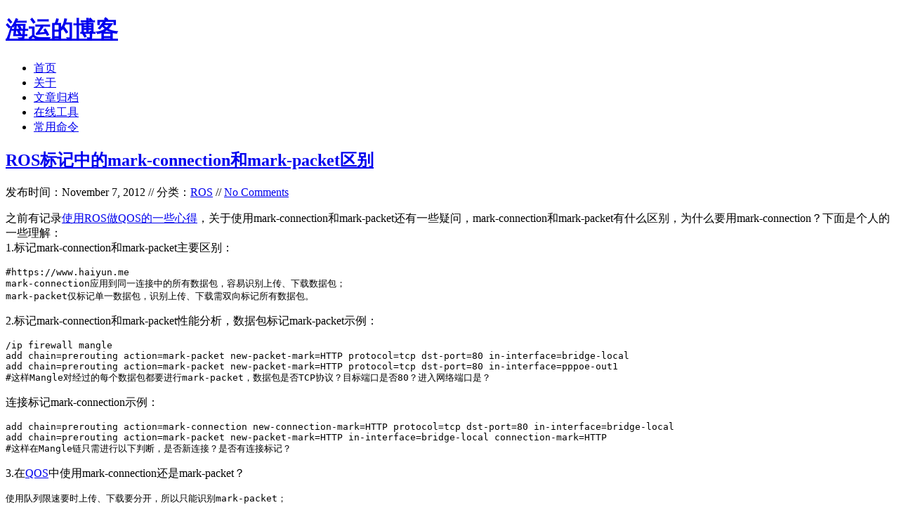

--- FILE ---
content_type: text/html; charset=UTF-8
request_url: https://www.haiyun.me/tag/htb/
body_size: 8473
content:
<!DOCTYPE html PUBLIC "-//W3C//DTD XHTML 1.0 Transitional//EN" "http://www.w3.org/TR/xhtml1/DTD/xhtml1-transitional.dtd">
<html xmlns="http://www.w3.org/1999/xhtml">
<head>
<meta http-equiv="content-type" content="text/html; charset=UTF-8" />
<meta http-equiv="Content-Security-Policy" content="upgrade-insecure-requests" />
<title>htb - 海运的博客</title>
<!-- 使用url函数转换相关路径 -->
<link rel="stylesheet" href="https://www.haiyun.me/usr/themes/Love/style.css" />
<!-- 通过自有函数输出HTML头部信息 -->
<meta name="keywords" content="htb" />
<link rel="archives" title="文章归档" href="https://www.haiyun.me/archives.html" />
<script type="text/javascript" src="https://www.haiyun.me/usr/plugins/SyntaxHighlighter/scripts/shCore.min.js"></script>
<script type="text/javascript" src="https://www.haiyun.me/usr/plugins/SyntaxHighlighter/scripts/shAutoloader.js"></script>
<link rel="stylesheet" type="text/css" href="https://www.haiyun.me/usr/plugins/SyntaxHighlighter/styles/shCoreDefault.css" />
<!-- <script data-ad-client="ca-pub-5221243455698229" async src="https://pagead2.googlesyndication.com/pagead/js/adsbygoogle.js"></script> -->
</head>

<body>
<div class="con">
<div class="head">
  <h1 class="logo"><a href="https://www.haiyun.me/" title="海运的博客">海运的博客</a></h1>
  <ul class="nav">
    <li><a href="https://www.haiyun.me/" title="首页">首页</a></li>
		    <li><a href="https://www.haiyun.me/about-me.html" title="关于">关于</a></li>
	    <li><a href="https://www.haiyun.me/archives.html" title="文章归档">文章归档</a></li>
	    <li><a href="https://www.haiyun.me/online-tool.html" title="在线工具">在线工具</a></li>
	    <li><a href="https://www.haiyun.me/linux-command.html" title="常用命令">常用命令</a></li>
	  </ul>
</div>
  <div class="main">
    <div class="left">
		      <div class="cont">
        <h2><a href="https://www.haiyun.me/archives/ros-mark-connection-packet.html">ROS标记中的mark-connection和mark-packet区别</a></h2>
        <p class="entry_data">发布时间：November 7, 2012 // 分类：<a href="https://www.haiyun.me/category/ros/">ROS</a> // <a href="https://www.haiyun.me/archives/ros-mark-connection-packet.html#comments">No Comments</a></p>
        <div class="content">
          <p>之前有记录<a href="https://www.haiyun.me/archives/ros-iptables-qos.html">使用ROS做QOS的一些心得</a>，关于使用mark-connection和mark-packet还有一些疑问，mark-connection和mark-packet有什么区别，为什么要用mark-connection？下面是个人的一些理解：<br>1.标记mark-connection和mark-packet主要区别：</p><pre><code>#https://www.haiyun.me
mark-connection应用到同一连接中的所有数据包，容易识别上传、下载数据包；
mark-packet仅标记单一数据包，识别上传、下载需双向标记所有数据包。</code></pre><p>2.标记mark-connection和mark-packet性能分析，数据包标记mark-packet示例：</p><pre><code class="lang-bash">/ip firewall mangle
add chain=prerouting action=mark-packet new-packet-mark=HTTP protocol=tcp dst-port=80 in-interface=bridge-local
add chain=prerouting action=mark-packet new-packet-mark=HTTP protocol=tcp dst-port=80 in-interface=pppoe-out1
#这样Mangle对经过的每个数据包都要进行mark-packet，数据包是否TCP协议？目标端口是否80？进入网络端口是？</code></pre><p>连接标记mark-connection示例：</p><pre><code class="lang-bash">add chain=prerouting action=mark-connection new-connection-mark=HTTP protocol=tcp dst-port=80 in-interface=bridge-local
add chain=prerouting action=mark-packet new-packet-mark=HTTP in-interface=bridge-local connection-mark=HTTP
#这样在Mangle链只需进行以下判断，是否新连接？是否有连接标记？</code></pre><p>3.在<a href="https://www.haiyun.me/tag/qos">QOS</a>中使用mark-connection还是mark-packet？</p><pre><code>使用队列限速要时上传、下载要分开，所以只能识别mark-packet；
标记单向数据包使用mark-packet，如小数据包、TCP标志（SYN）优先之类的；
标记双向数据包mark-packet和mark-connection都可实现，通过上面例子使用mark-connection更优。</code></pre><p>4.在多线带宽叠加和策略路由时要先标记数据再标记路由，这个时候就要用mark-connection了，因为同一连接不同数据包最好从同一出口发出。</p><pre><code class="lang-bash">ip firewall mangle add chain=prerouting action=mark-connection new-connection-mark=www.haiyun.me \
protocol=tcp dst-port=80 connection-state=new 
ip firewall mangle add chain=prerouting action=mark-routing new-routing-mark=www.haiyun.me \
connection-mark=www.haiyun.me </code></pre><p>一个实例：<a href="https://www.haiyun.me/archives/ros-htb-pcq.html">ROS单线ADSL使用、HTB、PCQ做流量控制</a>。</p>        </div>
      </div>
	      <div class="cont">
        <h2><a href="https://www.haiyun.me/archives/ros-htb-pcq.html">ROS下单线ADSL使用HTB+PCQ限速</a></h2>
        <p class="entry_data">发布时间：October 18, 2012 // 分类：<a href="https://www.haiyun.me/category/ros/">ROS</a> // <a href="https://www.haiyun.me/archives/ros-htb-pcq.html#comments">7 Comments</a></p>
        <div class="content">
          <p>单线ADSL带宽4M，线路损耗后实际速度3.5M左右，上传350k左右，由于ADSL满速下载、上传速度会变慢，配置<a href="https://www.haiyun.me/tag/ros/">ROS</a>最高上传、下载不得超过总带宽90%，<a href="https://www.haiyun.me/tag/qos">QOS</a>配置如下：<br>首先分类标记上传、下载数据：</p><pre><code class="lang-bash">#https://www.haiyun.me
/ip firewall mangle
#小数据
add chain=prerouting action=mark-connection new-connection-mark=Small-conn passthrough=yes protocol=icmp comment=Small
add chain=prerouting action=mark-connection new-connection-mark=Small-conn passthrough=yes protocol=udp dst-port=53
add chain=postrouting action=mark-connection new-connection-mark=Small-conn passthrough=yes protocol=udp dst-port=53
add chain=prerouting action=mark-connection new-connection-mark=Small-conn passthrough=yes protocol=udp dst-port=123
add chain=postrouting action=mark-packet new-packet-mark=Small-up passthrough=no out-interface=pppoe-out1 connection-mark=Small-conn 
add chain=prerouting action=mark-packet new-packet-mark=Small-up passthrough=no in-interface=bridge-local connection-mark=Small-conn 
add chain=prerouting action=mark-packet new-packet-mark=Small-down passthrough=no in-interface=pppoe-out1 connection-mark=Small-conn 
#SSH及VPN
add chain=prerouting action=mark-connection new-connection-mark=SSH-conn passthrough=yes protocol=tcp dst-port=22 comment=SSH
add chain=prerouting action=mark-connection new-connection-mark=SSH-conn passthrough=yes protocol=tcp dst-port=23
add chain=prerouting action=mark-packet new-packet-mark=SSH-up passthrough=no in-interface=bridge-local connection-mark=SSH-conn 
add chain=prerouting action=mark-packet new-packet-mark=SSH-down passthrough=no in-interface=pppoe-out1 connection-mark=SSH-conn 
#网页数据
add chain=prerouting action=mark-connection new-connection-mark=HTTP-conn passthrough=yes protocol=tcp dst-port=80 comment=HTTP
add chain=prerouting action=mark-connection new-connection-mark=HTTP-conn passthrough=yes protocol=tcp dst-port=443
add chain=prerouting action=mark-packet new-packet-mark=HTTP-up passthrough=no in-interface=bridge-local connection-mark=HTTP-conn 
add chain=prerouting action=mark-packet new-packet-mark=HTTP-down passthrough=no in-interface=pppoe-out1 connection-mark=HTTP-conn 
#其它
add chain=prerouting action=mark-connection new-connection-mark=Other-conn passthrough=yes comment=Other
add chain=prerouting action=mark-packet new-packet-mark=Other-up passthrough=no in-interface=bridge-local connection-mark=Other-conn 
add chain=prerouting action=mark-packet new-packet-mark=Other-down passthrough=no in-interface=pppoe-out1 connection-mark=Other-conn</code></pre><p>新建队列类型为<a href="https://www.haiyun.me/tag/pcq/">PCQ</a>：</p><pre><code class="lang-bash">#pcq-rate为每个了数据流最大速度，0为按数据流数公平分配带宽，pcq-limit为每一数据流队列长度；
#pcq-total-limit不能小于内网主机数*pcq-limit。
/queue type 
add name=&quot;Small-down&quot; kind=pcq pcq-rate=0 pcq-limit=50 pcq-classifier=dst-address pcq-total-limit=2000 
add name=&quot;Small-up&quot; kind=pcq pcq-rate=50k pcq-limit=50 pcq-classifier=src-address pcq-total-limit=2000 
add name=&quot;SSH-down&quot; kind=pcq pcq-rate=0 pcq-limit=50 pcq-classifier=dst-address pcq-total-limit=2000 
add name=&quot;SSH-up&quot; kind=pcq pcq-rate=50k pcq-limit=50 pcq-classifier=src-address pcq-total-limit=2000 
add name=&quot;HTTP-down&quot; kind=pcq pcq-rate=0 pcq-limit=50 pcq-classifier=dst-address pcq-total-limit=2000 
add name=&quot;HTTP-up&quot; kind=pcq pcq-rate=80k pcq-limit=50 pcq-classifier=src-address pcq-total-limit=2000 
add name=&quot;Other-down&quot; kind=pcq pcq-rate=0 pcq-limit=50 pcq-classifier=dst-address pcq-total-limit=2000 
add name=&quot;Other-up&quot; kind=pcq pcq-rate=30k pcq-limit=50 pcq-classifier=src-address pcq-total-limit=2000 </code></pre><p>添加队列树调用之前标记的数据包设置优先级，队列类型设置为之前新建的PCQ类型。</p><pre><code class="lang-bash">/queue tree
add name=&quot;Parent-up&quot; parent=global-out limit-at=330k max-limit=330k
add name=&quot;Parent-down&quot; parent=global-in limit-at=3300k max-limit=3300k
add name=Small-up parent=Parent-up packet-mark=Small-up limit-at=70k max-limit=150k queue=Small-up priority=1
add name=Small-down parent=Parent-down packet-mark=Small-down limit-at=500k max-limit=1000k queue=Small-down priority=1
add name=SSH-up parent=Parent-up packet-mark=SSH-up limit-at=70k max-limit=200k queue=SSH-up priority=2
add name=SSH-down parent=Parent-down packet-mark=SSH-down limit-at=500k max-limit=1000k queue=SSH-down priority=2
add name=HTTP-up parent=Parent-up packet-mark=HTTP-up limit-at=150k max-limit=200k queue=HTTP-up priority=3
add name=HTTP-down parent=Parent-down packet-mark=HTTP-down limit-at=2000k max-limit=3000k queue=HTTP-down priority=3
add name=Other-up parent=Parent-up packet-mark=Other-up limit-at=20k max-limit=80k queue=Other-up priority=4
add name=Other-down parent=Parent-down packet-mark=Other-down limit-at=200k max-limit=2000k queue=Other-down priority=4</code></pre><p><a href="https://www.haiyun.me/attachment/667/" title="ros+htb+pcq限速.png"><img src="https://www.haiyun.me/usr/uploads/2012/10/834811011.png" alt="ros+htb+pcq限速.png" /></a><br><a href="https://www.haiyun.me/tag/qos">ROS</a>路由<a href="https://www.haiyun.me/archives/ros-iptables-qos.html">设置HTB+PCQ流量控制的一些注意事项</a>：</p><pre><code>1.WAN限制上传，按源地址分组；LAN限制下载，按目标地址分组；
2.passthrough是否继续向下匹配此链接，选择yes会向下匹配，下面规则如有匹配标记会改变；
3.在HTB首先满足Limit At，在父级有剩余带宽的前提下才会Max Limit，优先级高的队列优先获得Max Limit；
4.mark-connection的数据包是双向的，然后通过mark-pack区分上传和下载；
5.global-in在DNAT后，global-out在SNAT前，分别可匹配目标地址和源地址。</code></pre><p>ROS数据包流程图：<br><a href="https://www.haiyun.me/attachment/666/" title="ros数据包流程图.png"><img src="https://www.haiyun.me/usr/uploads/2012/10/100748972.png" alt="ros数据包流程图.png" /></a><br><a href="https://www.haiyun.me/attachment/668/" title="ROS防火墙处理数据包流程.png"><img src="https://www.haiyun.me/usr/uploads/2012/10/3277415110.png" alt="ROS防火墙处理数据包流程.png" width="658" height="358" /></a></p>        </div>
      </div>
	      <div class="cont">
        <h2><a href="https://www.haiyun.me/archives/ros-qos-queue-pcq.html">ROS简单队列限速和PCQ动态限速配置/HTB队列树优先级限制</a></h2>
        <p class="entry_data">发布时间：July 28, 2012 // 分类：<a href="https://www.haiyun.me/category/ros/">ROS</a> // <a href="https://www.haiyun.me/archives/ros-qos-queue-pcq.html#comments">No Comments</a></p>
        <div class="content">
          <p>1.ROS网络管理功能十分强大，如需简单对IP或网段进行限速可使用简单队列限速。</p><pre><code class="lang-bash">queue simple add target-addresses=192.168.0.0/24 limit-at=500000/1000000  max-limit=1000000/2000000 \
burst-threshold=1000000/1000000 burst-limit=1000000/3000000 burst-time=8/8 
#limit-at 限制在此速率
#max-limit 空闲时可用最大速率，未设置等于limit-at
#burst-threshold 速率阀值
#burst-limit 单位时间内速率低于阀值，可突破至此速率
#burst time 突破速率的时间间隔</code></pre><p>2.使用简单限速用户较少时会造成带宽的浪费，为此可使用PCQ动态限速。</p><pre><code class="lang-bash">queue type add name=down-pcq kind=pcq pcq-rate=0 pcq-limit=50 pcq-total-limit=2000 pcq-classifier=dst-address
#PCQ下载队列，针对内部目标IP
#默认情况下仅能容纳50个用户，即2000/50，用户较多时可调整pcq-total-limit或pcq-limit数值
queue type add name=up-pcq kind=pcq pcq-rate=0 pcq-limit=50 pcq-total-limit=2000 pcq-classifier=src-address   
#PCQ上传队列，针对内部源IP
queue simple add name=pcq-queue target-addresses=192.168.1.0/24 max-limit=500000/1000000 queue=up-pcq/down-pcq
#新建简单队列应用PCQ规则</code></pre><p>3.基于等级优先级HTB设置,可针对IP、协议进行限制。</p><pre><code class="lang-bash">ip firewall mangle add chain=forward action=mark-connection new-connection-mark=1.2 src-address=192.168.1.2 passthrough=yes 
ip firewall mangle add chain=forward action=mark-connection new-connection-mark=1.3 src-address=192.168.1.3 passthrough=yes 
#标记特定的连接
ip firewall mangle add chain=forward action=mark-packet new-packet-mark=1.2 connection-mark=1.3 passthrough=no 
ip firewall mangle add chain=forward action=mark-packet new-packet-mark=1.3 connection-mark=1.3 passthrough=no 
#标记特定连接的所有数据包</code></pre><p>建立父队列：</p><pre><code class="lang-bash">queue tree add name=totaldown parent=ether2 limit-at=2000000 max-limit=2000000
queue tree add name=totalup parent=ether1 limit-at=500000 max-limit=500000 
#标记数据LAN为下载，WAN为上传
#Global-in识别Prerouting标记的数据
#Global-out/total能识别pre，forward，post标记的数据</code></pre><p>建立子队列：</p><pre><code class="lang-bash">queue tree add name=pc1.2down parent=totaldown limit-at=2000000 max-limit=2000000 priority=2 
queue tree add name=pc1.2up parent=totalup limit-at=500000 max-limit=5555500000 priority=2 
queue tree add name=pc1.3down parent=totaldown  limit-at=1000000 max-limit=1000000 priority=3 
queue tree add name=pc1.3up parent=totalup  limit-at=500000 max-limit=500000 priority=3 </code></pre>        </div>
      </div>
	              </div>
    <div class="right">
      <form id="search" method="post" action="/">
        <input type="text" name="s" class="text" size="20" onblur="if (this.value == '') {this.value = '输入关键词搜索...';this.className='text';}" onfocus="if (this.value == '输入关键词搜索...') {this.value = '';this.className='text2';}" value="输入关键词搜索..." />
      </form>
	        <h5>分类</h5>
      <ul>
        <li><a href="https://www.haiyun.me/category/apache/">Apache</a> (13)</li><li><a href="https://www.haiyun.me/category/nginx/">Nginx</a> (45)</li><li><a href="https://www.haiyun.me/category/php/">PHP</a> (86)</li><li><a href="https://www.haiyun.me/category/iis/">IIS</a> (8)</li><li><a href="https://www.haiyun.me/category/mail/">Mail</a> (17)</li><li><a href="https://www.haiyun.me/category/dns/">DNS</a> (16)</li><li><a href="https://www.haiyun.me/category/cacti/">Cacti</a> (14)</li><li><a href="https://www.haiyun.me/category/squid/">Squid</a> (5)</li><li><a href="https://www.haiyun.me/category/nagios/">Nagios</a> (4)</li><li><a href="https://www.haiyun.me/category/puppet/">Puppet</a> (7)</li><li><a href="https://www.haiyun.me/category/centos/">CentOS</a> (13)</li><li><a href="https://www.haiyun.me/category/iptables/">Iptables</a> (23)</li><li><a href="https://www.haiyun.me/category/radius/">RADIUS</a> (3)</li><li><a href="https://www.haiyun.me/category/openwrt/">OpenWrt</a> (41)</li><li><a href="https://www.haiyun.me/category/dd-wrt/">DD-WRT</a> (1)</li><li><a href="https://www.haiyun.me/category/vmware/">VMware</a> (9)</li><li><a href="https://www.haiyun.me/category/web-soft/">网站程序</a> (2)</li><li><a href="https://www.haiyun.me/category/backup/">备份存储</a> (11)</li><li><a href="https://www.haiyun.me/category/software/">常用软件</a> (20)</li><li><a href="https://www.haiyun.me/category/log/">日记分析</a> (10)</li><li><a href="https://www.haiyun.me/category/linux/">Linux基础</a> (18)</li><li><a href="https://www.haiyun.me/category/reseller/">欧诺代理</a> (0)</li><li><a href="https://www.haiyun.me/category/service/">Linux服务</a> (18)</li><li><a href="https://www.haiyun.me/category/monitor/">系统监控</a> (4)</li><li><a href="https://www.haiyun.me/category/bandwidth/">流量监控</a> (7)</li><li><a href="https://www.haiyun.me/category/virtual/">虚拟化</a> (28)</li><li><a href="https://www.haiyun.me/category/rewrite/">伪静态</a> (2)</li><li><a href="https://www.haiyun.me/category/lvm/">LVM</a> (3)</li><li><a href="https://www.haiyun.me/category/shell/">Shell</a> (18)</li><li><a href="https://www.haiyun.me/category/cluster/">高可用</a> (2)</li><li><a href="https://www.haiyun.me/category/database/">数据库</a> (16)</li><li><a href="https://www.haiyun.me/category/freebsd/">FreeBSD</a> (3)</li><li><a href="https://www.haiyun.me/category/security/">网络安全</a> (25)</li><li><a href="https://www.haiyun.me/category/windows/">Windows</a> (35)</li><li><a href="https://www.haiyun.me/category/tools/">网络工具</a> (22)</li><li><a href="https://www.haiyun.me/category/control/">控制面板</a> (3)</li><li><a href="https://www.haiyun.me/category/system/">系统调优</a> (10)</li><li><a href="https://www.haiyun.me/category/cisco/">Cisco</a> (3)</li><li><a href="https://www.haiyun.me/category/vpn/">VPN</a> (6)</li><li><a href="https://www.haiyun.me/category/ros/">ROS</a> (20)</li><li><a href="https://www.haiyun.me/category/vim/">Vim</a> (14)</li><li><a href="https://www.haiyun.me/category/kms/">KMS</a> (4)</li><li><a href="https://www.haiyun.me/category/pxe/">PXE</a> (2)</li><li><a href="https://www.haiyun.me/category/mac/">Mac</a> (1)</li><li><a href="https://www.haiyun.me/category/git/">Git</a> (1)</li><li><a href="https://www.haiyun.me/category/pe/">PE</a> (1)</li><li><a href="https://www.haiyun.me/category/lns/">LNS</a> (2)</li><li><a href="https://www.haiyun.me/category/xshell/">Xshell</a> (7)</li><li><a href="https://www.haiyun.me/category/firefox/">Firefox</a> (13)</li><li><a href="https://www.haiyun.me/category/cygwin/">Cygwin</a> (4)</li><li><a href="https://www.haiyun.me/category/openssl/">OpenSSL</a> (9)</li><li><a href="https://www.haiyun.me/category/sandboxie/">Sandboxie</a> (3)</li><li><a href="https://www.haiyun.me/category/strokesplus/">StrokesPlus</a> (1)</li><li><a href="https://www.haiyun.me/category/autohotkey/">AutoHotKey</a> (4)</li><li><a href="https://www.haiyun.me/category/tc/">Total Commander</a> (3)</li><li><a href="https://www.haiyun.me/category/wordpress/">WordPress</a> (3)</li><li><a href="https://www.haiyun.me/category/imacros/">iMacros</a> (6)</li><li><a href="https://www.haiyun.me/category/typecho/">Typecho</a> (2)</li><li><a href="https://www.haiyun.me/category/ollydbg/">Ollydbg</a> (1)</li><li><a href="https://www.haiyun.me/category/photoshop/">Photoshop</a> (1)</li><li><a href="https://www.haiyun.me/category/regexp/">正则</a> (3)</li><li><a href="https://www.haiyun.me/category/debian/">Debian</a> (3)</li><li><a href="https://www.haiyun.me/category/python/">Python</a> (8)</li><li><a href="https://www.haiyun.me/category/nosql/">NoSQL</a> (6)</li><li><a href="https://www.haiyun.me/category/queue/">消息队列</a> (4)</li><li><a href="https://www.haiyun.me/category/js/">JS</a> (7)</li><li><a href="https://www.haiyun.me/category/tmux/">Tmux</a> (3)</li><li><a href="https://www.haiyun.me/category/go/">GO</a> (7)</li><li><a href="https://www.haiyun.me/category/hhvm/">HHVM</a> (2)</li><li><a href="https://www.haiyun.me/category/algorithm/">算法</a> (1)</li><li><a href="https://www.haiyun.me/category/docker/">Docker</a> (2)</li><li><a href="https://www.haiyun.me/category/pt/">PT</a> (15)</li><li><a href="https://www.haiyun.me/category/n1/">N1</a> (16)</li><li><a href="https://www.haiyun.me/category/k2p/">K2P</a> (6)</li><li><a href="https://www.haiyun.me/category/luks/"> LUKS</a> (4)</li>      </ul>
	                  <h5>最新文章</h5>
      <ul class="shit">
        <li><a href="https://www.haiyun.me/archives/debian-12-systemd-journald.html">debian 12开机关机systemd-journald日志不连续解决</a></li><li><a href="https://www.haiyun.me/archives/debian12-initramfs-tools-dhcp.html">debian12下initramfs-tools使用udhcpc配置dhcp ip</a></li><li><a href="https://www.haiyun.me/archives/dns-queryperf.html">dns压力测试工具queryperf使用</a></li><li><a href="https://www.haiyun.me/archives/sandboxie-plus-firefox-140.html">sandboxie plus运行firefox 140播放视频全屏不能覆盖任务栏</a></li><li><a href="https://www.haiyun.me/archives/TEWA-1100G.html">TEWA-1100G光猫使用</a></li><li><a href="https://www.haiyun.me/archives/1512.html">烽火光猫HG5382A3使用</a></li><li><a href="https://www.haiyun.me/archives/XG-040G-MD.html">记联通更换移动XG-040G-MD光猫</a></li><li><a href="https://www.haiyun.me/archives/smokeping-slave-illegal-attempt-to-update-using-time.html">smokeping slave同步错误illegal attempt to update using time解决</a></li><li><a href="https://www.haiyun.me/archives/valgrind-smartdns.html">使用valgrind定位解决smartdns内存泄露</a></li><li><a href="https://www.haiyun.me/archives/linux-debian-ipv6-64.html">此内容被密码保护</a></li>      </ul>
	                  <h5>最近回复</h5>
      <ul class="shit">
                                    <li><a href="https://www.haiyun.me/archives/1512.html/comment-page-1#comment-722">海运</a>: 可能版本问题</li>
                            <li><a href="https://www.haiyun.me/archives/XG-040G-MD.html/comment-page-1#comment-721">海运</a>: 如果运营商限制型号</li>
                            <li><a href="https://www.haiyun.me/archives/1512.html/comment-page-1#comment-720">海运</a>: 没有</li>
                            <li><a href="https://www.haiyun.me/archives/1512.html/comment-page-1#comment-719">Mruru</a>: 烽火猫切换rootfs的方法有么大佬？</li>
                            <li><a href="https://www.haiyun.me/archives/XG-040G-MD.html/comment-page-1#comment-718">nono</a>: 修改光猫型号是做啥子用的</li>
                            <li><a href="https://www.haiyun.me/archives/1512.html/comment-page-1#comment-717">960</a>: root账号默认密码hg2x0 不对哇</li>
                            <li><a href="https://www.haiyun.me/archives/XG-040G-MD.html/comment-page-1#comment-716">rer</a>: 感谢分享！~</li>
                            <li><a href="https://www.haiyun.me/archives/ImmortalWrt-OpenWRT-ipv6.html/comment-page-1#comment-715">opnfense</a>: 谢谢博主！！！解决问题了！！！我之前一直以为内置的odhcp6就是唯一管理ipv6的方式</li>
                            <li><a href="https://www.haiyun.me/archives/1416.html/comment-page-1#comment-714">liyk</a>: 这个方法获取的IPv6大概20分钟之后就会失效，默认路由先消失，然后Global IPV6再消失</li>
                            <li><a href="https://www.haiyun.me/archives/ImmortalWrt-OpenWRT-guest-wifi-ipv6-nat6.html/comment-page-1#comment-713">海运</a>: 不好意思，没有。</li>
                  </ul>
	  	  	  	  	  	  	      </div>
  </div>
  <div class="foot">
    <div class="copy">
      <ul>
        <li><a href="https://www.haiyun.me/">Copyright &copy; 2011 海运的博客</a></li>
        <li>/</li>
        <li><a href="https://www.haiyun.me/archives.html">文章归档</a></li>
        <li>/</li>
        <li><a href="https://www.haiyun.me/sitemap.xml">SiteMap</a></li>
        <li>/</li>
        <li><a rel="nofollow" target="_blank" href="http://www.typecho.org">Powered By Typecho</a></li>
      </ul>
    </div>
  </div>
</div>
        <script type="text/javascript">
            if (typeof(SyntaxHighlighter) !== undefined) {
                var preList = document.getElementsByTagName('pre');
                for (var i = 0; i < preList.length; i ++) {
                    var children = preList[i].getElementsByTagName('code');
                    if (children.length > 0) {
                        var language = 'plain';
                        var code = children[0], className = code.className;
                        if (!!className) {
                            var match = XRegExp.exec(className, XRegExp('^(lang|language)-(?<language>.*)$'));
                            if (match && match.language) {
                                language = match.language;
                            }
                        }
                        preList[i].className = 'brush: ' + language;
                        preList[i].innerHTML = code.innerHTML;
                    }
                }
                SyntaxHighlighter.autoloader(
                        'applescript           https://www.haiyun.me/usr/plugins/SyntaxHighlighter/scripts/shBrushAppleScript.js',
                        'ahk autohotkey        https://www.haiyun.me/usr/plugins/SyntaxHighlighter/scripts/shBrushAhk.js',
                        'actionscript3 as3     https://www.haiyun.me/usr/plugins/SyntaxHighlighter/scripts/shBrushAS3.js',
                        'bash shell sh         https://www.haiyun.me/usr/plugins/SyntaxHighlighter/scripts/shBrushBash.js',
                        'dos bat cmd batch     https://www.haiyun.me/usr/plugins/SyntaxHighlighter/scripts/shBrushBat.js',
                        'coldfusion cf         https://www.haiyun.me/usr/plugins/SyntaxHighlighter/scripts/shBrushColdFusion.js',
                        'cpp c                 https://www.haiyun.me/usr/plugins/SyntaxHighlighter/scripts/shBrushCpp.js',
                        'c# c-sharp csharp     https://www.haiyun.me/usr/plugins/SyntaxHighlighter/scripts/shBrushCSharp.js',
                        'css                   https://www.haiyun.me/usr/plugins/SyntaxHighlighter/scripts/shBrushCss.js',
                        'delphi pascal pas     https://www.haiyun.me/usr/plugins/SyntaxHighlighter/scripts/shBrushDelphi.js',
                        'diff patch            https://www.haiyun.me/usr/plugins/SyntaxHighlighter/scripts/shBrushDiff.js',
                        'erl erlang            https://www.haiyun.me/usr/plugins/SyntaxHighlighter/scripts/shBrushErlang.js',
                        'groovy                https://www.haiyun.me/usr/plugins/SyntaxHighlighter/scripts/shBrushGroovy.js',
                        'java                  https://www.haiyun.me/usr/plugins/SyntaxHighlighter/scripts/shBrushJava.js',
                        'json                  https://www.haiyun.me/usr/plugins/SyntaxHighlighter/scripts/shBrushJSON.js',
                        'jfx javafx            https://www.haiyun.me/usr/plugins/SyntaxHighlighter/scripts/shBrushJavaFX.js',
                        'js jscript javascript https://www.haiyun.me/usr/plugins/SyntaxHighlighter/scripts/shBrushJScript.js',
                        'perl pl               https://www.haiyun.me/usr/plugins/SyntaxHighlighter/scripts/shBrushPerl.js',
                        'php                   https://www.haiyun.me/usr/plugins/SyntaxHighlighter/scripts/shBrushPhp.js',
                        'text plain            https://www.haiyun.me/usr/plugins/SyntaxHighlighter/scripts/shBrushPlain.js',
                        'powershell ps         https://www.haiyun.me/usr/plugins/SyntaxHighlighter/scripts/shBrushPowerShell.js',
                        'py python             https://www.haiyun.me/usr/plugins/SyntaxHighlighter/scripts/shBrushPython.js',
                        'ruby rails ror rb     https://www.haiyun.me/usr/plugins/SyntaxHighlighter/scripts/shBrushRuby.js',
                        'sass scss             https://www.haiyun.me/usr/plugins/SyntaxHighlighter/scripts/shBrushSass.js',
                        'scala                 https://www.haiyun.me/usr/plugins/SyntaxHighlighter/scripts/shBrushScala.js',
                        'sql                   https://www.haiyun.me/usr/plugins/SyntaxHighlighter/scripts/shBrushSql.js',
                        'apache                https://www.haiyun.me/usr/plugins/SyntaxHighlighter/scripts/shBrushApache.js',
                        'nginx                 https://www.haiyun.me/usr/plugins/SyntaxHighlighter/scripts/shBrushNginx.js',
                        'vb vbnet              https://www.haiyun.me/usr/plugins/SyntaxHighlighter/scripts/shBrushVb.js',
                        'go golang             https://www.haiyun.me/usr/plugins/SyntaxHighlighter/scripts/shBrushGo.js',
                        'lua                   https://www.haiyun.me/usr/plugins/SyntaxHighlighter/scripts/shBrushLua.js',
                        'yaml                   https://www.haiyun.me/usr/plugins/SyntaxHighlighter/scripts/shBrushYaml.js',
                        'xml xhtml xslt html   https://www.haiyun.me/usr/plugins/SyntaxHighlighter/scripts/shBrushXml.js'
                        );
                SyntaxHighlighter.defaults['auto-links'] = true;
                SyntaxHighlighter.defaults['collapse'] = false;
                SyntaxHighlighter.defaults['gutter'] = true;
                SyntaxHighlighter.defaults['smart-tabs'] = false;
                SyntaxHighlighter.defaults['tab-size'] = 4;
                SyntaxHighlighter.defaults['toolbar'] = false;
                SyntaxHighlighter.all();
            }
        </script>

<!-- Start of StatCounter Code for Default Guide -->
<script type="text/javascript">
var sc_project=9908212; 
var sc_invisible=0; 
var sc_security="2253b49a"; 
var scJsHost = (("https:" == document.location.protocol) ?
  "https://secure." : "http://www.");
document.write("<sc"+"ript type='text/javascript' src='" +
  scJsHost+
  "statcounter.com/counter/counter.js'></"+"script>");
</script>
<noscript>
  <div class="statcounter">
    <a title="click tracking">
      <img class="statcounter" src="http://c.statcounter.com/9908212/0/2253b49a/0/" alt="click tracking">
    </a>
  </div>
</noscript>
<!-- End of StatCounter Code for Default Guide -->

<!-- Start Baidu -->
<script type="text/javascript">
var _bdhmProtocol = (("https:" == document.location.protocol) ? " https://" : " http://");
document.write(unescape("%3Cscript src='" + _bdhmProtocol + "hm.baidu.com/h.js%3F499374c695afba16a6f56ebc5cf3dbe5' type='text/javascript'%3E%3C/script%3E"));
</script>
<!-- End Baidu -->

<!-- Google tag (gtag.js) -->
<script async src="https://www.googletagmanager.com/gtag/js?id=G-GSVLBQXLW6"></script>
<script>
  window.dataLayer = window.dataLayer || [];
  function gtag(){dataLayer.push(arguments);}
  gtag('js', new Date());

  gtag('config', 'G-GSVLBQXLW6');
</script>
<!-- End Google tag -->

</body>
</html>
